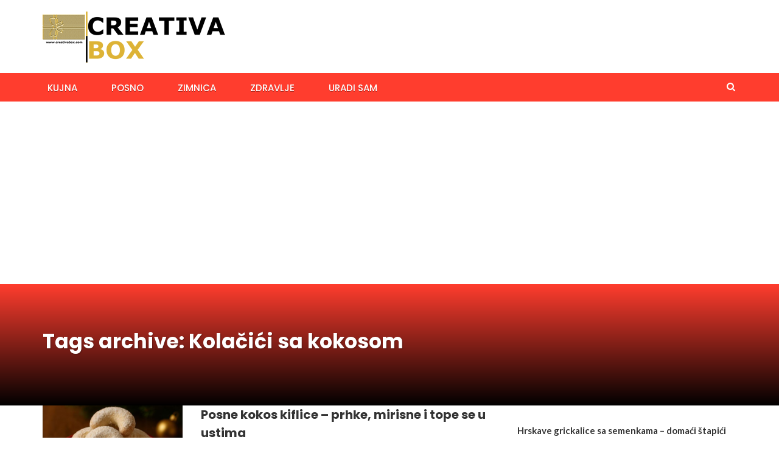

--- FILE ---
content_type: text/html; charset=UTF-8
request_url: https://creativabox.com/tag/kolacici-sa-kokosom/
body_size: 8488
content:
<!DOCTYPE html><html lang="en-US"><head><meta charset="UTF-8"><meta name="viewport" content="width=device-width, initial-scale=1"><link rel="profile" href="http://gmpg.org/xfn/11"><link rel="pingback" href="https://creativabox.com/xmlrpc.php"><meta name='robots' content='index, follow, max-image-preview:large, max-snippet:-1, max-video-preview:-1' /><title>Kolačići sa kokosom Archives - Creativabox</title><link rel="canonical" href="https://creativabox.com/tag/kolacici-sa-kokosom/" /><meta property="og:locale" content="en_US" /><meta property="og:type" content="article" /><meta property="og:title" content="Kolačići sa kokosom Archives - Creativabox" /><meta property="og:url" content="https://creativabox.com/tag/kolacici-sa-kokosom/" /><meta property="og:site_name" content="Creativabox" /><meta property="og:image" content="https://creativabox.com/wp-content/uploads/2025/03/cb-logo.jpg" /><meta property="og:image:width" content="437" /><meta property="og:image:height" content="139" /><meta property="og:image:type" content="image/jpeg" /><meta name="twitter:card" content="summary_large_image" /> <script type="application/ld+json" class="yoast-schema-graph">{"@context":"https://schema.org","@graph":[{"@type":"CollectionPage","@id":"https://creativabox.com/tag/kolacici-sa-kokosom/","url":"https://creativabox.com/tag/kolacici-sa-kokosom/","name":"Kolačići sa kokosom Archives - Creativabox","isPartOf":{"@id":"https://creativabox.com/#website"},"primaryImageOfPage":{"@id":"https://creativabox.com/tag/kolacici-sa-kokosom/#primaryimage"},"image":{"@id":"https://creativabox.com/tag/kolacici-sa-kokosom/#primaryimage"},"thumbnailUrl":"https://creativabox.com/wp-content/uploads/2025/11/kokoskifli.jpg","breadcrumb":{"@id":"https://creativabox.com/tag/kolacici-sa-kokosom/#breadcrumb"},"inLanguage":"en-US"},{"@type":"ImageObject","inLanguage":"en-US","@id":"https://creativabox.com/tag/kolacici-sa-kokosom/#primaryimage","url":"https://creativabox.com/wp-content/uploads/2025/11/kokoskifli.jpg","contentUrl":"https://creativabox.com/wp-content/uploads/2025/11/kokoskifli.jpg","width":828,"height":835},{"@type":"BreadcrumbList","@id":"https://creativabox.com/tag/kolacici-sa-kokosom/#breadcrumb","itemListElement":[{"@type":"ListItem","position":1,"name":"Početna","item":"https://creativabox.com/"},{"@type":"ListItem","position":2,"name":"Kolačići sa kokosom"}]},{"@type":"WebSite","@id":"https://creativabox.com/#website","url":"https://creativabox.com/","name":"Creativabox","description":"Creative Ideas","publisher":{"@id":"https://creativabox.com/#organization"},"alternateName":"Ukusni recepti","potentialAction":[{"@type":"SearchAction","target":{"@type":"EntryPoint","urlTemplate":"https://creativabox.com/?s={search_term_string}"},"query-input":{"@type":"PropertyValueSpecification","valueRequired":true,"valueName":"search_term_string"}}],"inLanguage":"en-US"},{"@type":"Organization","@id":"https://creativabox.com/#organization","name":"Creativabox","alternateName":"Ukusni recepti","url":"https://creativabox.com/","logo":{"@type":"ImageObject","inLanguage":"en-US","@id":"https://creativabox.com/#/schema/logo/image/","url":"https://creativabox.com/wp-content/uploads/2023/04/cropped-logo.png","contentUrl":"https://creativabox.com/wp-content/uploads/2023/04/cropped-logo.png","width":300,"height":84,"caption":"Creativabox"},"image":{"@id":"https://creativabox.com/#/schema/logo/image/"},"sameAs":["https://www.facebook.com/ukusnireceptimare"]}]}</script> <link rel='dns-prefetch' href='//static.addtoany.com' /><link rel='dns-prefetch' href='//fonts.googleapis.com' />  <script src="//www.googletagmanager.com/gtag/js?id=G-8H5KM1SEBC"  data-cfasync="false" data-wpfc-render="false" type="text/javascript" async></script> <script data-cfasync="false" data-wpfc-render="false" type="text/javascript">var mi_version='9.11.1';var mi_track_user=true;var mi_no_track_reason='';var MonsterInsightsDefaultLocations={"page_location":"https:\/\/creativabox.com\/tag\/kolacici-sa-kokosom\/"};if(typeof MonsterInsightsPrivacyGuardFilter==='function'){var MonsterInsightsLocations=(typeof MonsterInsightsExcludeQuery==='object')?MonsterInsightsPrivacyGuardFilter(MonsterInsightsExcludeQuery):MonsterInsightsPrivacyGuardFilter(MonsterInsightsDefaultLocations);}else{var MonsterInsightsLocations=(typeof MonsterInsightsExcludeQuery==='object')?MonsterInsightsExcludeQuery:MonsterInsightsDefaultLocations;}
var disableStrs=['ga-disable-G-8H5KM1SEBC',];function __gtagTrackerIsOptedOut(){for(var index=0;index<disableStrs.length;index++){if(document.cookie.indexOf(disableStrs[index]+'=true')>-1){return true;}}
return false;}
if(__gtagTrackerIsOptedOut()){for(var index=0;index<disableStrs.length;index++){window[disableStrs[index]]=true;}}
function __gtagTrackerOptout(){for(var index=0;index<disableStrs.length;index++){document.cookie=disableStrs[index]+'=true; expires=Thu, 31 Dec 2099 23:59:59 UTC; path=/';window[disableStrs[index]]=true;}}
if('undefined'===typeof gaOptout){function gaOptout(){__gtagTrackerOptout();}}
window.dataLayer=window.dataLayer||[];window.MonsterInsightsDualTracker={helpers:{},trackers:{},};if(mi_track_user){function __gtagDataLayer(){dataLayer.push(arguments);}
function __gtagTracker(type,name,parameters){if(!parameters){parameters={};}
if(parameters.send_to){__gtagDataLayer.apply(null,arguments);return;}
if(type==='event'){parameters.send_to=monsterinsights_frontend.v4_id;var hookName=name;if(typeof parameters['event_category']!=='undefined'){hookName=parameters['event_category']+':'+name;}
if(typeof MonsterInsightsDualTracker.trackers[hookName]!=='undefined'){MonsterInsightsDualTracker.trackers[hookName](parameters);}else{__gtagDataLayer('event',name,parameters);}}else{__gtagDataLayer.apply(null,arguments);}}
__gtagTracker('js',new Date());__gtagTracker('set',{'developer_id.dZGIzZG':true,});if(MonsterInsightsLocations.page_location){__gtagTracker('set',MonsterInsightsLocations);}
__gtagTracker('config','G-8H5KM1SEBC',{"forceSSL":"true","link_attribution":"true"});window.gtag=__gtagTracker;(function(){var noopfn=function(){return null;};var newtracker=function(){return new Tracker();};var Tracker=function(){return null;};var p=Tracker.prototype;p.get=noopfn;p.set=noopfn;p.send=function(){var args=Array.prototype.slice.call(arguments);args.unshift('send');__gaTracker.apply(null,args);};var __gaTracker=function(){var len=arguments.length;if(len===0){return;}
var f=arguments[len-1];if(typeof f!=='object'||f===null||typeof f.hitCallback!=='function'){if('send'===arguments[0]){var hitConverted,hitObject=false,action;if('event'===arguments[1]){if('undefined'!==typeof arguments[3]){hitObject={'eventAction':arguments[3],'eventCategory':arguments[2],'eventLabel':arguments[4],'value':arguments[5]?arguments[5]:1,}}}
if('pageview'===arguments[1]){if('undefined'!==typeof arguments[2]){hitObject={'eventAction':'page_view','page_path':arguments[2],}}}
if(typeof arguments[2]==='object'){hitObject=arguments[2];}
if(typeof arguments[5]==='object'){Object.assign(hitObject,arguments[5]);}
if('undefined'!==typeof arguments[1].hitType){hitObject=arguments[1];if('pageview'===hitObject.hitType){hitObject.eventAction='page_view';}}
if(hitObject){action='timing'===arguments[1].hitType?'timing_complete':hitObject.eventAction;hitConverted=mapArgs(hitObject);__gtagTracker('event',action,hitConverted);}}
return;}
function mapArgs(args){var arg,hit={};var gaMap={'eventCategory':'event_category','eventAction':'event_action','eventLabel':'event_label','eventValue':'event_value','nonInteraction':'non_interaction','timingCategory':'event_category','timingVar':'name','timingValue':'value','timingLabel':'event_label','page':'page_path','location':'page_location','title':'page_title','referrer':'page_referrer',};for(arg in args){if(!(!args.hasOwnProperty(arg)||!gaMap.hasOwnProperty(arg))){hit[gaMap[arg]]=args[arg];}else{hit[arg]=args[arg];}}
return hit;}
try{f.hitCallback();}catch(ex){}};__gaTracker.create=newtracker;__gaTracker.getByName=newtracker;__gaTracker.getAll=function(){return[];};__gaTracker.remove=noopfn;__gaTracker.loaded=true;window['__gaTracker']=__gaTracker;})();}else{console.log("");(function(){function __gtagTracker(){return null;}
window['__gtagTracker']=__gtagTracker;window['gtag']=__gtagTracker;})();}</script> <style id='wp-img-auto-sizes-contain-inline-css' type='text/css'>img:is([sizes=auto i],[sizes^="auto," i]){contain-intrinsic-size:3000px 1500px}</style><style id='classic-theme-styles-inline-css' type='text/css'>/*! This file is auto-generated */
.wp-block-button__link{color:#fff;background-color:#32373c;border-radius:9999px;box-shadow:none;text-decoration:none;padding:calc(.667em + 2px) calc(1.333em + 2px);font-size:1.125em}.wp-block-file__button{background:#32373c;color:#fff;text-decoration:none}</style><link rel='stylesheet' id='newsmag-fonts-css' href='//fonts.googleapis.com/css?family=Lato%3A100%2C300%2C400%2C700%2C900%7CPoppins%3A400%2C500%2C600%2C700&#038;ver=2.4.4' type='text/css' media='all' /><link rel='stylesheet' id='newsmag-icon-css' href='https://creativabox.com/wp-content/themes/newsmag/assets/vendors/newsmag-icon/style.min.css' type='text/css' media='all' /><link rel='stylesheet' id='bootstrap-css' href='https://creativabox.com/wp-content/themes/newsmag/assets/vendors/bootstrap/bootstrap.min.css' type='text/css' media='all' /><link rel='stylesheet' id='bootstrap-theme-css' href='https://creativabox.com/wp-content/themes/newsmag/assets/vendors/bootstrap/bootstrap-theme.min.css' type='text/css' media='all' /><link rel='stylesheet' id='newsmag-style-css' href='https://creativabox.com/wp-content/themes/newsmag/style.css' type='text/css' media='all' /><link rel='stylesheet' id='newsmag-stylesheet-css' href='https://creativabox.com/wp-content/cache/autoptimize/css/autoptimize_single_7e8f26761ea04020dc732c8312ea8031.css' type='text/css' media='all' /><style id='newsmag-stylesheet-inline-css' type='text/css'></style><link rel='stylesheet' id='owlCarousel-css' href='https://creativabox.com/wp-content/themes/newsmag/assets/vendors/owl-carousel/owl.carousel.min.css' type='text/css' media='all' /><link rel='stylesheet' id='owlCarousel-themes-css' href='https://creativabox.com/wp-content/cache/autoptimize/css/autoptimize_single_0753172aa3f52f5abbd078a4b0373857.css' type='text/css' media='all' /><link rel='stylesheet' id='newsmag-preloader-css' href='https://creativabox.com/wp-content/cache/autoptimize/css/autoptimize_single_33d521a8e18066fb3a0f20c62e779488.css' type='text/css' media='all' /><link rel='stylesheet' id='plyr-css' href='https://creativabox.com/wp-content/cache/autoptimize/css/autoptimize_single_89f4e76a230337b475a8dde3ac5dbd77.css' type='text/css' media='all' /><link rel='stylesheet' id='addtoany-css' href='https://creativabox.com/wp-content/plugins/add-to-any/addtoany.min.css' type='text/css' media='all' /> <script defer type="text/javascript" src="https://creativabox.com/wp-content/plugins/google-analytics-for-wordpress/assets/js/frontend-gtag.min.js" id="monsterinsights-frontend-script-js" data-wp-strategy="async"></script> <script data-cfasync="false" data-wpfc-render="false" type="text/javascript" id='monsterinsights-frontend-script-js-extra'>var monsterinsights_frontend={"js_events_tracking":"true","download_extensions":"doc,pdf,ppt,zip,xls,docx,pptx,xlsx","inbound_paths":"[{\"path\":\"\\\/go\\\/\",\"label\":\"affiliate\"},{\"path\":\"\\\/recommend\\\/\",\"label\":\"affiliate\"}]","home_url":"https:\/\/creativabox.com","hash_tracking":"false","v4_id":"G-8H5KM1SEBC"};</script> <script defer id="addtoany-core-js-before" src="[data-uri]"></script> <script type="text/javascript" defer src="https://static.addtoany.com/menu/page.js" id="addtoany-core-js"></script> <script defer type="text/javascript" src="https://creativabox.com/wp-includes/js/jquery/jquery.min.js" id="jquery-core-js"></script> <script defer type="text/javascript" src="https://creativabox.com/wp-includes/js/jquery/jquery-migrate.min.js" id="jquery-migrate-js"></script> <script type="text/javascript" defer src="https://creativabox.com/wp-content/plugins/add-to-any/addtoany.min.js" id="addtoany-jquery-js"></script> <script defer type="text/javascript" src="https://creativabox.com/wp-content/themes/newsmag/assets/vendors/blazy/blazy.min.js" id="jquery_lazy_load-js"></script> <link rel="https://api.w.org/" href="https://creativabox.com/wp-json/" /><link rel="alternate" title="JSON" type="application/json" href="https://creativabox.com/wp-json/wp/v2/tags/6145" /><link rel="EditURI" type="application/rsd+xml" title="RSD" href="https://creativabox.com/xmlrpc.php?rsd" /><meta name="generator" content="WordPress 6.9" /> <script async src="https://pagead2.googlesyndication.com/pagead/js/adsbygoogle.js?client=ca-pub-3359077394948940"
     crossorigin="anonymous"></script> <script async src="https://fundingchoicesmessages.google.com/i/pub-3359077394948940?ers=1" nonce="q_eIb9ilGt78f3QGw7_egA"></script><script defer src="[data-uri]"></script><link rel="icon" href="https://creativabox.com/wp-content/uploads/2017/11/cropped-CREATIVABOX3-32x32.png" sizes="32x32" /><link rel="icon" href="https://creativabox.com/wp-content/uploads/2017/11/cropped-CREATIVABOX3-192x192.png" sizes="192x192" /><link rel="apple-touch-icon" href="https://creativabox.com/wp-content/uploads/2017/11/cropped-CREATIVABOX3-180x180.png" /><meta name="msapplication-TileImage" content="https://creativabox.com/wp-content/uploads/2017/11/cropped-CREATIVABOX3-270x270.png" /><style type="text/css" id="wp-custom-css">.site-footer,.site-footer p,.site-footer span,.site-footer li{color:#fff !important}.site-footer a{color:#f2c94c !important;text-decoration:none}.site-footer a:hover{color:#fff !important;text-decoration:underline}.site-footer{backgro}</style><style id='wp-block-latest-posts-inline-css' type='text/css'>.wp-block-latest-posts{box-sizing:border-box}.wp-block-latest-posts.alignleft{margin-right:2em}.wp-block-latest-posts.alignright{margin-left:2em}.wp-block-latest-posts.wp-block-latest-posts__list{list-style:none}.wp-block-latest-posts.wp-block-latest-posts__list li{clear:both;overflow-wrap:break-word}.wp-block-latest-posts.is-grid{display:flex;flex-wrap:wrap}.wp-block-latest-posts.is-grid li{margin:0 1.25em 1.25em 0;width:100%}@media (min-width:600px){.wp-block-latest-posts.columns-2 li{width:calc(50% - .625em)}.wp-block-latest-posts.columns-2 li:nth-child(2n){margin-right:0}.wp-block-latest-posts.columns-3 li{width:calc(33.33333% - .83333em)}.wp-block-latest-posts.columns-3 li:nth-child(3n){margin-right:0}.wp-block-latest-posts.columns-4 li{width:calc(25% - .9375em)}.wp-block-latest-posts.columns-4 li:nth-child(4n){margin-right:0}.wp-block-latest-posts.columns-5 li{width:calc(20% - 1em)}.wp-block-latest-posts.columns-5 li:nth-child(5n){margin-right:0}.wp-block-latest-posts.columns-6 li{width:calc(16.66667% - 1.04167em)}.wp-block-latest-posts.columns-6 li:nth-child(6n){margin-right:0}}:root :where(.wp-block-latest-posts.is-grid){padding:0}:root :where(.wp-block-latest-posts.wp-block-latest-posts__list){padding-left:0}.wp-block-latest-posts__post-author,.wp-block-latest-posts__post-date{display:block;font-size:.8125em}.wp-block-latest-posts__post-excerpt,.wp-block-latest-posts__post-full-content{margin-bottom:1em;margin-top:.5em}.wp-block-latest-posts__featured-image a{display:inline-block}.wp-block-latest-posts__featured-image img{height:auto;max-width:100%;width:auto}.wp-block-latest-posts__featured-image.alignleft{float:left;margin-right:1em}.wp-block-latest-posts__featured-image.alignright{float:right;margin-left:1em}.wp-block-latest-posts__featured-image.aligncenter{margin-bottom:1em;text-align:center}</style><style id='wp-block-page-list-inline-css' type='text/css'>.wp-block-navigation .wp-block-page-list{align-items:var(--navigation-layout-align,initial);background-color:inherit;display:flex;flex-direction:var(--navigation-layout-direction,initial);flex-wrap:var(--navigation-layout-wrap,wrap);justify-content:var(--navigation-layout-justify,initial)}.wp-block-navigation .wp-block-navigation-item{background-color:inherit}.wp-block-page-list{box-sizing:border-box}</style><style id='wp-block-paragraph-inline-css' type='text/css'>.is-small-text{font-size:.875em}.is-regular-text{font-size:1em}.is-large-text{font-size:2.25em}.is-larger-text{font-size:3em}.has-drop-cap:not(:focus):first-letter {float:left;font-size:8.4em;font-style:normal;font-weight:100;line-height:.68;margin:.05em .1em 0 0;text-transform:uppercase}body.rtl .has-drop-cap:not(:focus):first-letter {float:none;margin-left:.1em}p.has-drop-cap.has-background{overflow:hidden}:root :where(p.has-background){padding:1.25em 2.375em}:where(p.has-text-color:not(.has-link-color)) a{color:inherit}p.has-text-align-left[style*="writing-mode:vertical-lr"],p.has-text-align-right[style*="writing-mode:vertical-rl"]{rotate:180deg}</style></head><body class="archive tag tag-kolacici-sa-kokosom tag-6145 wp-custom-logo wp-theme-newsmag group-blog hfeed"><div id="page" class="site"><header id="masthead" class="site-header" role="banner"><div class="site-branding container centered-branding"><div class="row"><div class="col-md-4 header-logo"> <a href="https://creativabox.com/" class="custom-logo-link" rel="home"><img width="300" height="84" src="https://creativabox.com/wp-content/uploads/2023/04/cropped-logo.png" class="custom-logo" alt="Creativabox" decoding="async" /></a></div><div class="col-md-8 header-banner"> <a href=""> </a></div></div></div><nav id="site-navigation" class="main-navigation "
 role="navigation"><div class="container"><div class="row"><div class="col-md-12"> <button class="menu-toggle" aria-controls="primary-menu"
 aria-expanded="false"><span class="nmicon-bars"></span></button><div class="menu-primary-container"><ul id="primary-menu" class="menu nav-menu menu"><li id="menu-item-194486" class="menu-item menu-item-type-taxonomy menu-item-object-category menu-item-194486"><a href="https://creativabox.com/category/kujna/">KUJNA</a></li><li id="menu-item-194487" class="menu-item menu-item-type-taxonomy menu-item-object-category menu-item-194487"><a href="https://creativabox.com/category/posno/">Posno</a></li><li id="menu-item-194489" class="menu-item menu-item-type-taxonomy menu-item-object-category menu-item-194489"><a href="https://creativabox.com/category/zimnica/">ZIMNICA</a></li><li id="menu-item-194488" class="menu-item menu-item-type-taxonomy menu-item-object-category menu-item-194488"><a href="https://creativabox.com/category/zdravlje/">ZDRAVLJE</a></li><li id="menu-item-301" class="menu-item menu-item-type-taxonomy menu-item-object-category menu-item-301"><a href="https://creativabox.com/category/uradi-sam/">URADI SAM</a></li></ul></div> <button href="#" class="search-form-opener" type="button"><span class="nmicon-search"></span> </button></div></div></div></nav><div class="header-search-form"><div class="container"><form role="search" method="get" id="searchform_topbar" action="https://creativabox.com/"> <label><span class="screen-reader-text">Search for:</span> <input class="search-field-top-bar " id="search-field-top-bar" placeholder="Type the search term" value="" name="s" type="search"> </label> <button id="search-top-bar-submit" type="button" class="search-top-bar-submit "><span class="first-bar"></span><span class="second-bar"></span></button></form></div></div></header><div id="content" class="site-content"><div class="newsmag-custom-header" ><div class="container"><div class="row"><div class="col-xs-12"><h1 class="page-title"> Tags archive: Kolačići sa kokosom</h1></div></div></div></div><div class="container"><div class="row"><div id="primary"
 class="newsmag-content newsmag-archive-page col-lg-8 col-md-8 col-sm-12 col-xs-12"><main id="main" class="site-main" role="main"><article id="post-212450" class="newsmag-blog-post-layout post-212450 post type-post status-publish format-standard has-post-thumbnail hentry category-kujna category-posno tag-brzi-posni-kolaci tag-kiflice-recept tag-kokos-kiflice tag-kokos-kolacici tag-kolacici-sa-kokosom tag-posna-slava tag-posne-kiflice tag-posni-kolaci tag-posni-recepti tag-sitni-kolaci"><div class="row"><div class="col-sm-4 col-xs-12"><div class="newsmag-image"> <a href="https://creativabox.com/2025/11/26/posne-kokos-kiflice-prhke-mirisne-i-tope-se-u-ustima/"> <img width="560" height="416" src="https://creativabox.com/wp-content/uploads/2025/11/kokoskifli-560x416.jpg" class="attachment-newsmag-recent-post-big size-newsmag-recent-post-big wp-post-image" alt="" srcset="https://creativabox.com/wp-content/uploads/2025/11/kokoskifli-560x416.jpg 560w, https://creativabox.com/wp-content/uploads/2025/11/kokoskifli-350x260.jpg 350w" sizes="(max-width: 560px) 100vw, 560px" /> </a> <span class="newsmag-post-box-category"> <a href="https://creativabox.com/category/kujna/"> KUJNA </a> </span></div></div><div class="col-sm-8 col-xs-12"><div class="newsmag-title"><h3> <a href="https://creativabox.com/2025/11/26/posne-kokos-kiflice-prhke-mirisne-i-tope-se-u-ustima/">Posne kokos kiflice – prhke, mirisne i tope se u ustima</a></h3><div class="meta"> <span class="nmicon-clock-o"></span> November 26, 2025 <a class="newsmag-comments-link" href="https://creativabox.com/2025/11/26/posne-kokos-kiflice-prhke-mirisne-i-tope-se-u-ustima/#comments"><span class=" nmicon-comment-o"></span> 0</a></div></div><div class="newsmag-content entry-content"><p> Ako tražite brz, jednostavan i preukusan posni kolač, ove kokos kiflice biće vaš novi favorit! Mekane su, lagane, prhke i mirisne, a zbog jednostavne pripreme&hellip;</p></div></div></div></article><article id="post-166128" class="newsmag-blog-post-layout post-166128 post type-post status-publish format-standard has-post-thumbnail hentry category-kujna category-posno tag-domaci-kolacici tag-jednostavni-kolacici tag-kokos-sape tag-kolacici-sa-kokosom tag-kolacici-sa-orasima tag-kolacici-za-praznike tag-posni-kolacici tag-praznicni-deserti tag-praznicni-recepti tag-recept-za-kokos-sape tag-recepti-za-kolacice tag-tradicionalni-kolacici"><div class="row"><div class="col-sm-4 col-xs-12"><div class="newsmag-image"> <a href="https://creativabox.com/2024/12/22/neodoljive-kokos-sape-kolacici-koji-mirisu-na-praznike/"> <img width="560" height="308" src="https://creativabox.com/wp-content/uploads/2024/12/kokos-sape.webp" class="attachment-newsmag-recent-post-big size-newsmag-recent-post-big wp-post-image" alt="" srcset="https://creativabox.com/wp-content/uploads/2024/12/kokos-sape.webp 967w, https://creativabox.com/wp-content/uploads/2024/12/kokos-sape-300x165.webp 300w, https://creativabox.com/wp-content/uploads/2024/12/kokos-sape-768x423.webp 768w" sizes="(max-width: 560px) 100vw, 560px" /> </a> <span class="newsmag-post-box-category"> <a href="https://creativabox.com/category/kujna/"> KUJNA </a> </span></div></div><div class="col-sm-8 col-xs-12"><div class="newsmag-title"><h3> <a href="https://creativabox.com/2024/12/22/neodoljive-kokos-sape-kolacici-koji-mirisu-na-praznike/">Neodoljive Kokos Šape &#8211;  Kolačići koji Mirišu na Praznike</a></h3><div class="meta"> <span class="nmicon-clock-o"></span> December 22, 2024 <a class="newsmag-comments-link" href="https://creativabox.com/2024/12/22/neodoljive-kokos-sape-kolacici-koji-mirisu-na-praznike/#comments"><span class=" nmicon-comment-o"></span> 0</a></div></div><div class="newsmag-content entry-content"><p> Kokos šape su stari, dobri kolačići koji su pravi praznični klasik. Nežni, mirisni i ukusni, idealni su za sve prilike, a posebno za novogodišnje praznike.&hellip;</p></div></div></div></article><article id="post-52006" class="newsmag-blog-post-layout post-52006 post type-post status-publish format-standard has-post-thumbnail hentry category-kujna category-posno tag-jednostavno-i-ukusno tag-kolacici-sa-kokosom tag-posno"><div class="row"><div class="col-sm-4 col-xs-12"><div class="newsmag-image"> <a href="https://creativabox.com/2020/07/07/kolacici-sa-kokosom-posnojednostavno-i-ukusno/"> <img width="560" height="329" src="https://creativabox.com/wp-content/uploads/2020/07/kolaci-sa-kokosom.jpg" class="attachment-newsmag-recent-post-big size-newsmag-recent-post-big wp-post-image" alt="" srcset="https://creativabox.com/wp-content/uploads/2020/07/kolaci-sa-kokosom.jpg 782w, https://creativabox.com/wp-content/uploads/2020/07/kolaci-sa-kokosom-300x176.jpg 300w, https://creativabox.com/wp-content/uploads/2020/07/kolaci-sa-kokosom-768x452.jpg 768w" sizes="(max-width: 560px) 100vw, 560px" /> </a> <span class="newsmag-post-box-category"> <a href="https://creativabox.com/category/kujna/"> KUJNA </a> </span></div></div><div class="col-sm-8 col-xs-12"><div class="newsmag-title"><h3> <a href="https://creativabox.com/2020/07/07/kolacici-sa-kokosom-posnojednostavno-i-ukusno/">Kolačići sa kokosom/Posno,jednostavno i ukusno</a></h3><div class="meta"> <span class="nmicon-clock-o"></span> July 7, 2020 <a class="newsmag-comments-link" href="https://creativabox.com/2020/07/07/kolacici-sa-kokosom-posnojednostavno-i-ukusno/#comments"><span class=" nmicon-comment-o"></span> 0</a></div></div><div class="newsmag-content entry-content"><p> izvor:Kuvajmo lako Posni kolacici sa kokosom koji ce vas osvojiti ukusom i jednostavnoscu. Sastojci: Mera je casa od 0.2 -1 casa piva -1 casa ulja&hellip;</p></div></div></div></article></main></div><aside id="secondary" class="newsmag-margin-top widget-area col-lg-4 col-md-4 col-sm-4 newsmag-sidebar hidden-xs" role="complementary"><div class="newsmag-blog-sidebar"><div id="block-14" class="widget widget_block widget_recent_entries"><ul class="wp-block-latest-posts__list wp-block-latest-posts"><li><a class="wp-block-latest-posts__post-title" href="https://creativabox.com/2026/01/18/hrskave-grickalice-sa-semenkama-domaci-stapici-koji-se-lako-prave/">Hrskave grickalice sa semenkama – domaći štapići koji se lako prave</a></li><li><a class="wp-block-latest-posts__post-title" href="https://creativabox.com/2026/01/18/sarma-sa-orasima-posna-sarma-koja-mirise-na-starinsku-kuhinju/">Sarma sa orasima – posna sarma koja miriše na starinsku kuhinju</a></li><li><a class="wp-block-latest-posts__post-title" href="https://creativabox.com/2026/01/18/govedi-gulas-sa-crnim-vinom-starinski-recept-za-bogat-gust-sos/">Goveđi gulaš sa crnim vinom – starinski recept za bogat, gust sos</a></li><li><a class="wp-block-latest-posts__post-title" href="https://creativabox.com/2026/01/18/neverovatno-mekane-puter-stanglice-za-dorucak-ili-veceru/">Neverovatno mekane puter štanglice za doručak ili večeru</a></li><li><a class="wp-block-latest-posts__post-title" href="https://creativabox.com/2026/01/18/testo-bez-mesenja-za-tri-vrste-peciva-od-jednog-kilograma-brasna/">Testo bez mešenja za tri vrste peciva od jednog kilograma brašna</a></li></ul></div></div></aside></div></div></div><footer id="colophon" class="site-footer" role="contentinfo"><div class="footer-widgets-area regular-footer-area"><div class="container"><div class="row"><div class="col-md-3 col-sm-6"><div id="block-17" class="widget widget_block widget_text"><p><strong>CreativaBox je mesto za proverene domaće recepte i kreativne ideje. Jednostavna priprema, jasni koraci i ukusi koji uvek uspevaju.</strong></p></div></div><div class="col-md-3 col-sm-6"><div id="block-16" class="widget widget_block"><ul class="wp-block-page-list"><li class="wp-block-pages-list__item"><a class="wp-block-pages-list__item__link" href="https://creativabox.com/about/">About</a></li><li class="wp-block-pages-list__item"><a class="wp-block-pages-list__item__link" href="https://creativabox.com/contact/">Contact</a></li><li class="wp-block-pages-list__item menu-item-home"><a class="wp-block-pages-list__item__link" href="https://creativabox.com/">Home</a></li><li class="wp-block-pages-list__item"><a class="wp-block-pages-list__item__link" href="https://creativabox.com/privacy-policy/">Privacy Policy</a></li></ul></div></div></div></div></div> <a href="#0" id="back-to-top" class="back-to-top"> <span class="nmicon-angle-up"></span> </a><div class="site-info"><div class="container"><div class="row"><div class="col-sm-12"> All rights reserved. 
 Created by <a href="https://www.machothemes.com" rel="dofollow" title="Professional WordPress Themes">Macho Themes</a></div></div></div></div></footer></div> <script type="speculationrules">{"prefetch":[{"source":"document","where":{"and":[{"href_matches":"/*"},{"not":{"href_matches":["/wp-*.php","/wp-admin/*","/wp-content/uploads/*","/wp-content/*","/wp-content/plugins/*","/wp-content/themes/newsmag/*","/*\\?(.+)"]}},{"not":{"selector_matches":"a[rel~=\"nofollow\"]"}},{"not":{"selector_matches":".no-prefetch, .no-prefetch a"}}]},"eagerness":"conservative"}]}</script> <script defer type="text/javascript" src="https://creativabox.com/wp-content/themes/newsmag/assets/vendors/bootstrap/bootstrap.min.js" id="bootstrap-js"></script> <script defer type="text/javascript" src="https://creativabox.com/wp-content/themes/newsmag/assets/vendors/offscreen/offscreen.min.js" id="newsmag-offscreen-js"></script> <script defer type="text/javascript" src="https://creativabox.com/wp-content/cache/autoptimize/js/autoptimize_single_17f0788e54b9dc4eb93d4fe7bd04c4e3.js" id="newsmag-sticky-js"></script> <script defer type="text/javascript" src="https://creativabox.com/wp-content/themes/newsmag/assets/vendors/navigation/navigation.min.js" id="newsmag-navigation-js"></script> <script defer type="text/javascript" src="https://creativabox.com/wp-content/cache/autoptimize/js/autoptimize_single_381a9581291af74e622863b9ae1436bd.js" id="newsmag-skip-link-focus-fix-js"></script> <script defer type="text/javascript" src="https://creativabox.com/wp-content/themes/newsmag/assets/vendors/adsenseloader/jquery.adsenseloader.min.js" id="adsense-loader-js"></script> <script defer type="text/javascript" src="https://creativabox.com/wp-content/themes/newsmag/assets/vendors/owl-carousel/owl.carousel.min.js" id="owlCarousel-js"></script> <script defer type="text/javascript" src="https://creativabox.com/wp-content/cache/autoptimize/js/autoptimize_single_4255dc698615a6b654527bcf5864a3bd.js" id="plyr-js"></script> <script defer type="text/javascript" src="https://creativabox.com/wp-content/themes/newsmag/assets/vendors/machothemes/machothemes.min.js" id="machothemes-object-js"></script> <script defer id="newsmag-functions-js-extra" src="[data-uri]"></script> <script defer type="text/javascript" src="https://creativabox.com/wp-content/cache/autoptimize/js/autoptimize_single_9cfa277fe95cb1b329843eea8f1e743f.js" id="newsmag-functions-js"></script> </body></html>
<!-- Dynamic page generated in 0.281 seconds. -->
<!-- Cached page generated by WP-Super-Cache on 2026-01-18 10:20:50 -->

<!-- Super Cache dynamic page detected but late init not set. See the readme.txt for further details. -->
<!-- Dynamic Super Cache -->

--- FILE ---
content_type: text/html; charset=utf-8
request_url: https://www.google.com/recaptcha/api2/aframe
body_size: 265
content:
<!DOCTYPE HTML><html><head><meta http-equiv="content-type" content="text/html; charset=UTF-8"></head><body><script nonce="-Z8nrywmdyxkuPDsqtNAgg">/** Anti-fraud and anti-abuse applications only. See google.com/recaptcha */ try{var clients={'sodar':'https://pagead2.googlesyndication.com/pagead/sodar?'};window.addEventListener("message",function(a){try{if(a.source===window.parent){var b=JSON.parse(a.data);var c=clients[b['id']];if(c){var d=document.createElement('img');d.src=c+b['params']+'&rc='+(localStorage.getItem("rc::a")?sessionStorage.getItem("rc::b"):"");window.document.body.appendChild(d);sessionStorage.setItem("rc::e",parseInt(sessionStorage.getItem("rc::e")||0)+1);localStorage.setItem("rc::h",'1768728053343');}}}catch(b){}});window.parent.postMessage("_grecaptcha_ready", "*");}catch(b){}</script></body></html>

--- FILE ---
content_type: application/javascript; charset=utf-8
request_url: https://fundingchoicesmessages.google.com/f/AGSKWxXLfDT0cvAuljUSP638D1wu4bli1CXp7CtSgC6lFV0MKDqnFMDBzRoH0qgy5qyrbrZvTIKXvmzx7CFhbPMK_SvgHlQcQEKXGjDEmWZIufKZ7NjcBwc1phL3XisOdlBmVf3uWPtyRlgUn34z4iDeV2H_6zsWtwJI-_SsJS59evRrIlY2Ke3ZHDfg6GkC/_-Online-ad-/adskyscraper./showsidebar-ad-_adobjects./avant-ad-
body_size: -1290
content:
window['e65fd479-209c-4655-ace4-90c5defc1470'] = true;